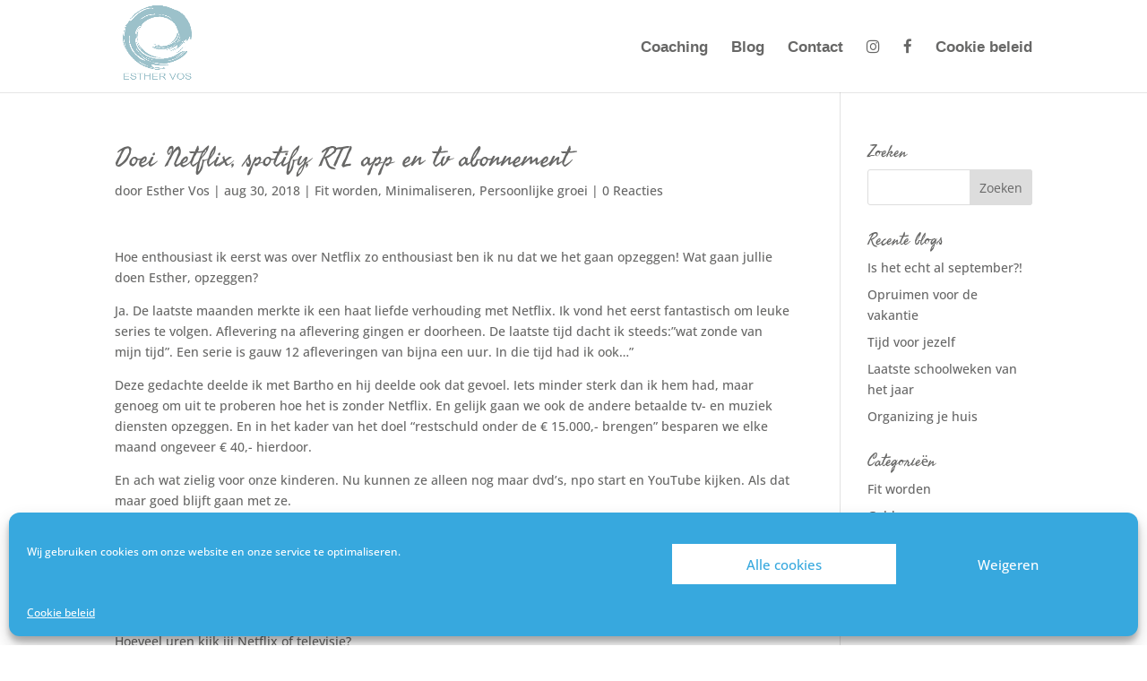

--- FILE ---
content_type: application/javascript
request_url: https://prism.app-us1.com/?a=799320771&u=https%3A%2F%2Festhervos.com%2F2018%2F08%2Fdoei-netflix-spotify-rtl-app-en-tv-abonnement%2F
body_size: 125
content:
window.visitorGlobalObject=window.visitorGlobalObject||window.prismGlobalObject;window.visitorGlobalObject.setVisitorId('f3688698-fdcc-4e9f-b256-dbf2969de804', '799320771');window.visitorGlobalObject.setWhitelistedServices('tracking', '799320771');